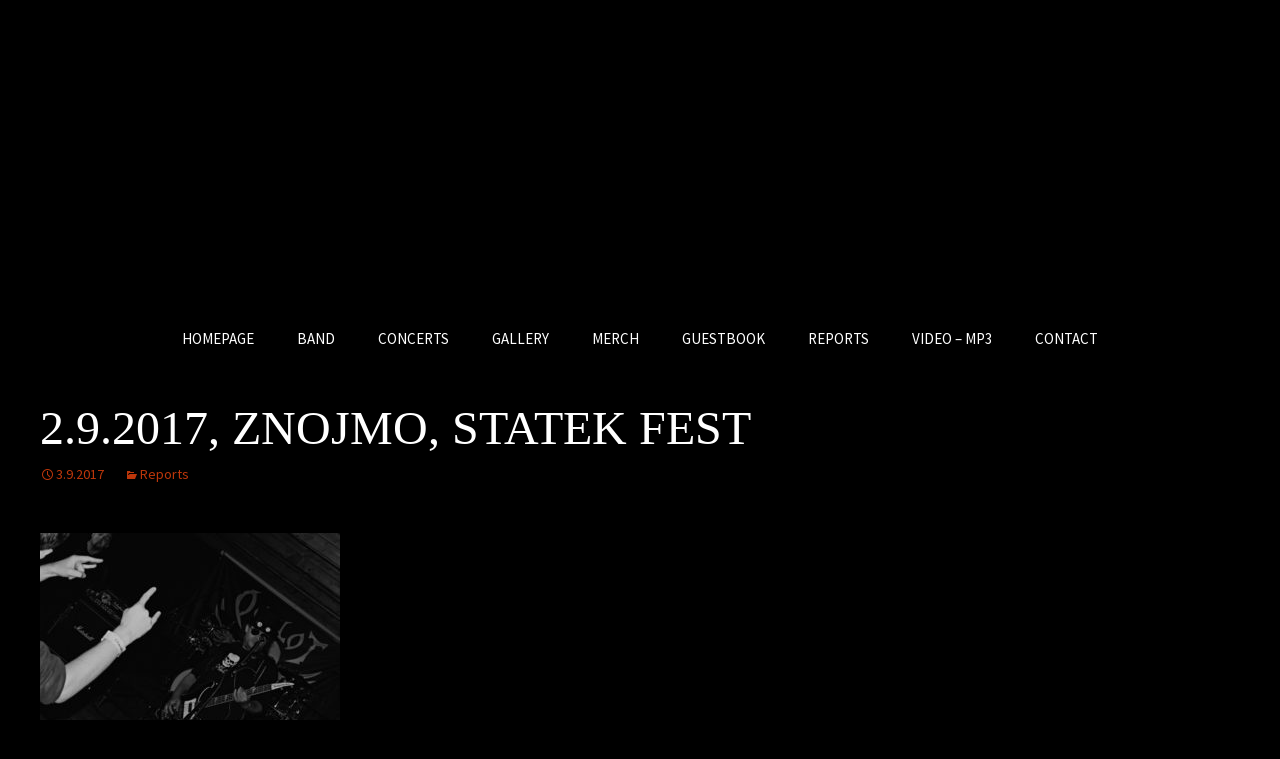

--- FILE ---
content_type: text/html; charset=UTF-8
request_url: https://ocelotband.eu/2-9-2017-znojmo-statek-fest/
body_size: 7578
content:
<!DOCTYPE html>
<!--[if IE 7]>
<html class="ie ie7" lang="cs-CZ">
<![endif]-->
<!--[if IE 8]>
<html class="ie ie8" lang="cs-CZ">
<![endif]-->
<!--[if !(IE 7) & !(IE 8)]><!-->
<html lang="cs-CZ">
<!--<![endif]-->
<head>
	<meta charset="UTF-8">
	<meta name="viewport" content="width=device-width">
	<title>2.9.2017, ZNOJMO, STATEK FEST | OCELOT</title>
	<link rel="profile" href="https://gmpg.org/xfn/11">
	<link rel="pingback" href="https://ocelotband.eu/xmlrpc.php">
	<!--[if lt IE 9]>
	<script src="https://ocelotband.eu/wp-content/themes/twentythirteen/js/html5.js"></script>
	<![endif]-->
	<link rel='dns-prefetch' href='//fonts.googleapis.com' />
<link rel='dns-prefetch' href='//s.w.org' />
<link rel="alternate" type="application/rss+xml" title="OCELOT &raquo; RSS zdroj" href="https://ocelotband.eu/feed/" />
<link rel="alternate" type="application/rss+xml" title="OCELOT &raquo; RSS komentářů" href="https://ocelotband.eu/comments/feed/" />
		<script type="text/javascript">
			window._wpemojiSettings = {"baseUrl":"https:\/\/s.w.org\/images\/core\/emoji\/2\/72x72\/","ext":".png","svgUrl":"https:\/\/s.w.org\/images\/core\/emoji\/2\/svg\/","svgExt":".svg","source":{"concatemoji":"https:\/\/ocelotband.eu\/wp-includes\/js\/wp-emoji-release.min.js?ver=4.6.29"}};
			!function(e,o,t){var a,n,r;function i(e){var t=o.createElement("script");t.src=e,t.type="text/javascript",o.getElementsByTagName("head")[0].appendChild(t)}for(r=Array("simple","flag","unicode8","diversity","unicode9"),t.supports={everything:!0,everythingExceptFlag:!0},n=0;n<r.length;n++)t.supports[r[n]]=function(e){var t,a,n=o.createElement("canvas"),r=n.getContext&&n.getContext("2d"),i=String.fromCharCode;if(!r||!r.fillText)return!1;switch(r.textBaseline="top",r.font="600 32px Arial",e){case"flag":return(r.fillText(i(55356,56806,55356,56826),0,0),n.toDataURL().length<3e3)?!1:(r.clearRect(0,0,n.width,n.height),r.fillText(i(55356,57331,65039,8205,55356,57096),0,0),a=n.toDataURL(),r.clearRect(0,0,n.width,n.height),r.fillText(i(55356,57331,55356,57096),0,0),a!==n.toDataURL());case"diversity":return r.fillText(i(55356,57221),0,0),a=(t=r.getImageData(16,16,1,1).data)[0]+","+t[1]+","+t[2]+","+t[3],r.fillText(i(55356,57221,55356,57343),0,0),a!=(t=r.getImageData(16,16,1,1).data)[0]+","+t[1]+","+t[2]+","+t[3];case"simple":return r.fillText(i(55357,56835),0,0),0!==r.getImageData(16,16,1,1).data[0];case"unicode8":return r.fillText(i(55356,57135),0,0),0!==r.getImageData(16,16,1,1).data[0];case"unicode9":return r.fillText(i(55358,56631),0,0),0!==r.getImageData(16,16,1,1).data[0]}return!1}(r[n]),t.supports.everything=t.supports.everything&&t.supports[r[n]],"flag"!==r[n]&&(t.supports.everythingExceptFlag=t.supports.everythingExceptFlag&&t.supports[r[n]]);t.supports.everythingExceptFlag=t.supports.everythingExceptFlag&&!t.supports.flag,t.DOMReady=!1,t.readyCallback=function(){t.DOMReady=!0},t.supports.everything||(a=function(){t.readyCallback()},o.addEventListener?(o.addEventListener("DOMContentLoaded",a,!1),e.addEventListener("load",a,!1)):(e.attachEvent("onload",a),o.attachEvent("onreadystatechange",function(){"complete"===o.readyState&&t.readyCallback()})),(a=t.source||{}).concatemoji?i(a.concatemoji):a.wpemoji&&a.twemoji&&(i(a.twemoji),i(a.wpemoji)))}(window,document,window._wpemojiSettings);
		</script>
		<style type="text/css">
img.wp-smiley,
img.emoji {
	display: inline !important;
	border: none !important;
	box-shadow: none !important;
	height: 1em !important;
	width: 1em !important;
	margin: 0 .07em !important;
	vertical-align: -0.1em !important;
	background: none !important;
	padding: 0 !important;
}
</style>
<link rel='stylesheet' id='twentythirteen-fonts-css'  href='https://fonts.googleapis.com/css?family=Source+Sans+Pro%3A300%2C400%2C700%2C300italic%2C400italic%2C700italic&#038;subset=latin%2Clatin-ext' type='text/css' media='all' />
<link rel='stylesheet' id='genericons-css'  href='https://ocelotband.eu/wp-content/themes/twentythirteen/genericons/genericons.css?ver=3.03' type='text/css' media='all' />
<link rel='stylesheet' id='twentythirteen-style-css'  href='https://ocelotband.eu/wp-content/themes/twentythirteen/style.css?ver=2013-07-18' type='text/css' media='all' />
<!--[if lt IE 9]>
<link rel='stylesheet' id='twentythirteen-ie-css'  href='https://ocelotband.eu/wp-content/themes/twentythirteen/css/ie.css?ver=2013-07-18' type='text/css' media='all' />
<![endif]-->
      <script>
      if (document.location.protocol != "https:") {
          document.location = document.URL.replace(/^http:/i, "https:");
      }
      </script>
      <script type='text/javascript' src='https://ocelotband.eu/wp-includes/js/jquery/jquery.js?ver=1.12.4'></script>
<script type='text/javascript' src='https://ocelotband.eu/wp-includes/js/jquery/jquery-migrate.min.js?ver=1.4.1'></script>
<link rel='https://api.w.org/' href='https://ocelotband.eu/wp-json/' />
<link rel="EditURI" type="application/rsd+xml" title="RSD" href="https://ocelotband.eu/xmlrpc.php?rsd" />
<link rel="wlwmanifest" type="application/wlwmanifest+xml" href="https://ocelotband.eu/wp-includes/wlwmanifest.xml" /> 
<link rel='prev' title='26.8.2017, Oslavany, Pivní slavnosti' href='https://ocelotband.eu/26-8-2017-oslavany-pivni-slavnosti/' />
<link rel='next' title='16.9.2017,LIBEREC, ROCK PUB' href='https://ocelotband.eu/16-9-2017liberec-rock-pub/' />
<meta name="generator" content="WordPress 4.6.29" />
<link rel="canonical" href="https://ocelotband.eu/2-9-2017-znojmo-statek-fest/" />
<link rel='shortlink' href='https://ocelotband.eu/?p=9689' />
<link rel="alternate" type="application/json+oembed" href="https://ocelotband.eu/wp-json/oembed/1.0/embed?url=https%3A%2F%2Focelotband.eu%2F2-9-2017-znojmo-statek-fest%2F" />
<link rel="alternate" type="text/xml+oembed" href="https://ocelotband.eu/wp-json/oembed/1.0/embed?url=https%3A%2F%2Focelotband.eu%2F2-9-2017-znojmo-statek-fest%2F&#038;format=xml" />
<!-- <meta name="NextGEN" version="2.1.56" /> -->

<!-- BEGIN recaptcha, injected by plugin wp-recaptcha-integration  -->

<!-- END recaptcha -->
	<style type="text/css" id="twentythirteen-header-css">
			.site-title,
		.site-description {
			position: absolute;
			clip: rect(1px 1px 1px 1px); /* IE7 */
			clip: rect(1px, 1px, 1px, 1px);
		}
			.site-header .home-link {
			min-height: 0;
		}
		</style>
	</head>

<body data-rsssl=1 class="single single-post postid-9689 single-format-standard single-author no-avatars">
	<div id="page" class="hfeed site">
		<header id="masthead" class="site-header" role="banner">
			<a class="home-link" href="https://ocelotband.eu/" title="OCELOT" rel="home">
				<h1 class="site-title">OCELOT</h1>
				<h2 class="site-description">Kapela Ocelot</h2>
			</a>

			<div id="navbar" class="navbar">
				<nav id="site-navigation" class="navigation main-navigation" role="navigation">
					<button class="menu-toggle">Menu</button>
					<a class="screen-reader-text skip-link" href="#content" title="Přejít k obsahu webu">Přejít k obsahu webu</a>
					<div class="menu-ocelot-menu-container"><ul id="primary-menu" class="nav-menu"><li id="menu-item-30" class="menu-item menu-item-type-post_type menu-item-object-page menu-item-30"><a href="https://ocelotband.eu/">HOMEPAGE</a></li>
<li id="menu-item-29" class="menu-item menu-item-type-post_type menu-item-object-page menu-item-29"><a href="https://ocelotband.eu/band/">BAND</a></li>
<li id="menu-item-28" class="menu-item menu-item-type-post_type menu-item-object-page menu-item-28"><a href="https://ocelotband.eu/concerts/">CONCERTS</a></li>
<li id="menu-item-27" class="menu-item menu-item-type-post_type menu-item-object-page menu-item-27"><a href="https://ocelotband.eu/gallery/">GALLERY</a></li>
<li id="menu-item-26" class="menu-item menu-item-type-post_type menu-item-object-page menu-item-26"><a href="https://ocelotband.eu/merch/">MERCH</a></li>
<li id="menu-item-25" class="menu-item menu-item-type-post_type menu-item-object-page menu-item-25"><a href="https://ocelotband.eu/questbook/">GUESTBOOK</a></li>
<li id="menu-item-24" class="menu-item menu-item-type-post_type menu-item-object-page menu-item-24"><a href="https://ocelotband.eu/reports/">REPORTS</a></li>
<li id="menu-item-8201" class="menu-item menu-item-type-post_type menu-item-object-page menu-item-8201"><a href="https://ocelotband.eu/video-mp3/">VIDEO – MP3</a></li>
<li id="menu-item-23" class="menu-item menu-item-type-post_type menu-item-object-page menu-item-23"><a href="https://ocelotband.eu/contact/">CONTACT</a></li>
</ul></div>					<form role="search" method="get" class="search-form" action="https://ocelotband.eu/">
				<label>
					<span class="screen-reader-text">Vyhledávání</span>
					<input type="search" class="search-field" placeholder="Hledat &hellip;" value="" name="s" />
				</label>
				<input type="submit" class="search-submit" value="Hledat" />
			</form>				</nav><!-- #site-navigation -->
			</div><!-- #navbar -->
		</header><!-- #masthead -->

		<div id="main" class="site-main">

	<div id="primary" class="content-area">
		<div id="content" class="site-content" role="main">

						
				
<article id="post-9689" class="post-9689 post type-post status-publish format-standard hentry category-reports">
	<header class="entry-header">
		
				<h1 class="entry-title">2.9.2017, ZNOJMO, STATEK FEST</h1>
		
		<div class="entry-meta">
			<span class="date"><a href="https://ocelotband.eu/2-9-2017-znojmo-statek-fest/" title="Trvalý odkaz na 2.9.2017, ZNOJMO, STATEK FEST" rel="bookmark"><time class="entry-date" datetime="2017-09-03T12:37:44+00:00">3.9.2017</time></a></span><span class="categories-links"><a href="https://ocelotband.eu/category/reports/" rel="category tag">Reports</a></span><span class="author vcard"><a class="url fn n" href="https://ocelotband.eu/author/heinrich/" title="Zobrazit všechny příspěvky, jejichž autorem je Jindra Novotný" rel="author">Jindra Novotný</a></span>					</div><!-- .entry-meta -->
	</header><!-- .entry-header -->

		<div class="entry-content">
		<p>&nbsp;</p>
<p><img class="size-medium wp-image-9690" src="https://ocelotband.eu/wp-content/uploads/2017/09/SAM_7479-300x205.jpg" alt="SAMSUNG CSC" width="300" height="205" srcset="https://ocelotband.eu/wp-content/uploads/2017/09/SAM_7479-300x205.jpg 300w, https://ocelotband.eu/wp-content/uploads/2017/09/SAM_7479-768x524.jpg 768w" sizes="(max-width: 300px) 100vw, 300px" /></p>
<p>2.9.2017, Znojmo, STATEK FEST</p>
<p>&nbsp;&nbsp;&nbsp;&nbsp; Hned na začátku naší cesty do Znojma si uvědomujeme, že jsme dnes vlastně v&nbsp;obrovské výhodě. Žádné dlouhé cestování nebude! Podle vlastních zkušeností však vím, že čím se hraje blíž k&nbsp;základně, tím později se vracíme domů. Dnes jsme posíleni o naše navrátilce – Šneka a Robina. Šnek jakožto cestovatel se konečně vrátil z&nbsp;dalekých končin a já stále váhám, jakou by vlastně měl dostat přezdívku – Hanzelka? Zikmund? Emil Holub? Livingstone? Robin, vědom si toho, že s&nbsp;námi dlouho nejel, má opět obavy, abychom na něj nezapomněli a nenechali ho doma. Z&nbsp;toho důvodu dává před svůj dům přenosnou dopravní značku, kterou bych opravdu neměl přehlédnout. Tak a jsme všichni. Tedy skoro všichni. Kde je Jeníček? Káca tvrdí, že ho chtěl vyzvednout, ale nějak to nešlo. Zasekl se na jakémsi srazu a vůbec se mu s&nbsp;námi nikam nechce! &nbsp;Zavřel se v&nbsp;kadibudce v&nbsp; rekreačním areálu a trucuje. „A nepojedu a nepojedu !“ Pojééď.! „A nepojedu a nepojedu!“ Zoufalý Káca nechává pána trucovat v&nbsp;kadibudce, ale aby z&nbsp;toho Jeníček nevyvázl jen tak, zatlouká dveře kadiboudy velkými hřebíky. Tak a máš to a teď si tady seď.! “Ještě o půl čtvrtý jsem myslel, že pojedu, ale ve tři čtvrtě na čtyři už jsem zase myslel, že nejedu:“ &nbsp;(poznámka autora : když je někdo už ve tři čtvrtě na čtyři zatlučenej v&nbsp;kadibudce, tak je jasné, že asi nikam nepojede). A je to škoda, protože zrovna dneska jsem potřeboval vědět nový recept na krůtu nadívanou cuketou.</p>
<p>&nbsp;&nbsp;&nbsp;&nbsp; Také dnes s&nbsp;námi jede pan doktor a je ve výborné náladě. Dovídám se, že zanedlouho půjde lovit jelena a to prý není jen tak. Jelen se prý musí umět ulovit. Dovoluji si protestovat, protože ulovit jelena je strašně jednoduchá věc. Vysvětluji našemu lovci jelenů, že jelen má na hlavě obrovské parohy a tady stačí jenom zadupat nohama, zvíře se splaší, prchá do houštin a tam si ty parohy zamotá do křovisek, takže je v&nbsp;podstatě bezmocné a to znamená, že si s&nbsp;ním pak lovec může dělat, co se mu zlíbí. Pan doktor protestuje a nazývá mě kreténem a taky prý jsem v&nbsp;životě žádného jelena neviděl a vůbec – prý jsme spolu jeleny nepásli.</p>
<p>&nbsp;&nbsp;&nbsp;&nbsp; Zastavujeme na jediné pumpě, která je na cestě a po vyrabování chlaďáku pokračujeme v&nbsp;naší krátké cestě. Jsme ve Znojmě a hurá na Statek. Přijíždíme včas a je tu opravdu hodně lidí. Bude jich však ještě víc, protože stále chodí noví a noví návštěvníci fesťáku. Pro ty, kteří si neodpustí otázku : „Kolik tam bylo lidíííí?“ mám odpověď – 250 až 300. Shodujeme se na tom, že výběr kapel je taky vynikající. Pájka popíjí Dalešice, tak nějak to převaluje v&nbsp;ústech a dělá, jakoby se mu ani nechtělo to pivo polknout.&nbsp; Pozvedá sklenici, prohlíží si mok a filozofuje : „Pivečko pěnivý, č…..ček lenivý.“ Pan doktor pospává po náročné cestě a zřejmě se mu zdá o jelenovi. Taky Fofo dorazil a my jsme všichni udiveni – dnes s&nbsp;sebou nemá žádné dívky!</p>
<p>&nbsp;&nbsp;&nbsp;&nbsp; Hned při prvním zkušeném pohledu je mi jasné, že tady vše funguje jak na drátkách. Pan pořadatel se snaží a fesťáček kočíruje absolutně perfektně. Návštěvníci vypadají spokojeně, kapely hrají výborně a pivo teče proudem. Také my se připravujeme svědomitě na své vystoupení. Každý si natočil dvě piva, to by mohlo snad stačit. Šnek je zase jako ryba ve vodě – nejen, že si pochvaluje spoustu místních kočiček, ale taky svědomitě vykládá aparaturu z&nbsp;auta. Je vidět, že mu tahle činnost už dost dlouho chyběla. Nám tady však chybí citelně Jeníček, který vždy neomylně vystopuje jako ohař místo, kde se prodává dobré jídlo a ihned informuje vyhladovělé hudebníky. No, co se dá dělat, snad se z&nbsp;té kadibudky nějak dostal……</p>
<p>&nbsp;&nbsp;&nbsp;&nbsp; Jdeme na to. Během prvního válu se dolaďuje zvuk a dovídám se od pana zvukaře, že mám basu hozenou ve středech. To mám, ladil jsem to celej tejden, ale stačí otočit knoflíkem.&nbsp; Koncert plyne výborně, přidáváme dva vály a dnes konečně poprvé se nepotíme jak vrata od chlíva. „Celý léto mi nenaložíte větrák, a dneska, když ho nepotřebuju, tak mi to tady fouká.“ hudruje Pájka.&nbsp; Jen si zvykni, ten větrák budeme vozit celou zimu a až přijde léto, tak ho zase vyložíme.&nbsp; Finále a fertik. Šnek je dnes opravdu ve formě-&nbsp; balí aparaturu tak rychle, že v&nbsp;podstatě ještě nedozněl poslední akord a všechny zesilovače i bicí jsou v&nbsp;autě! Tak a teď už se těšíme nejen na další část programu, což jsou X-Core, ale taky na afterpárty. Někam se nám však ztratil pan doktor. Mám podezření, jestli nebyl zavolán k&nbsp;naléhavému případu, ale není tomu tak. Náš lékař se byl opět tetovat a snaží se nám ukázat další nové tetování, takže se začíná odhalovat, svléká se a bručí, když jeho tetování nechceme vidět. V&nbsp;této části by mělo moje povídání již pomalu končit, ale není tomu tak. Náš celý hudební soubor jede vždy a ve všem až na doraz. Ani nevím, kdo nás nahání do auta, ale vzadu pořád někdo rebeluje, že by se mělo zastavit někde na pumpě. Ale kde, když tady žádná není? Někteří z&nbsp;nás mají tendenci zůstat v&nbsp;autě a ani se jim nechce vystupovat. Robinovi volám rovnou zámečníka, protože se zjistilo, že se nemůže trefit klíčem do domovních dveří. To se mi taky někdy stává a z&nbsp;toho důvodu mám vždy hned vedle dveří pověšenou sekeru.</p>
<p>Díky, že jste dorazili v&nbsp;hojném počtu, díky skvělému pořadateli a taky samozřejmě díky našemu hudebnímu tělesu. Přežili jsme a bylo to opět kouzelné.&nbsp;&nbsp;&nbsp;&nbsp;&nbsp; Heinrich</p>
	</div><!-- .entry-content -->
	
	<footer class="entry-meta">
		
			</footer><!-- .entry-meta -->
</article><!-- #post -->
					<nav class="navigation post-navigation" role="navigation">
		<h1 class="screen-reader-text">Navigace pro příspěvky</h1>
		<div class="nav-links">

			<a href="https://ocelotband.eu/26-8-2017-oslavany-pivni-slavnosti/" rel="prev"><span class="meta-nav">&larr;</span> 26.8.2017, Oslavany, Pivní slavnosti</a>			<a href="https://ocelotband.eu/16-9-2017liberec-rock-pub/" rel="next">16.9.2017,LIBEREC, ROCK PUB <span class="meta-nav">&rarr;</span></a>
		</div><!-- .nav-links -->
	</nav><!-- .navigation -->
					
<div id="comments" class="comments-area">

	
	
</div><!-- #comments -->
			
		</div><!-- #content -->
	</div><!-- #primary -->

﻿
		</div><!-- #main -->
		<footer id="colophon" class="site-footer" role="contentinfo">
			
			<div style="height:100px;text-align: center;">
<img style="width: 80%; height: auto;" src="https://ocelotband.eu/wp-content/uploads/2016/10/patka.jpg">
      <div style="height: 50px;"></div>

      <span style="color: #fff;">© Ocelot - <a href="https://www.ocelotband.eu">ocelotband.eu</a></span>
<div style="height: 50px;"></div>

      </div><!-- .site-info -->
		</footer><!-- #colophon -->
	</div><!-- #page -->

	<!-- ngg_resource_manager_marker -->      <script>
      if (document.location.protocol != "https:") {
          document.location = document.URL.replace(/^http:/i, "https:");
      }
      </script>
      <script type='text/javascript' src='https://ocelotband.eu/wp-content/themes/twentythirteen/js/functions.js?ver=20160717'></script>
<script type='text/javascript' src='https://ocelotband.eu/wp-includes/js/wp-embed.min.js?ver=4.6.29'></script>

<!-- BEGIN recaptcha, injected by plugin wp-recaptcha-integration  -->
<script type="text/javascript">
		var recaptcha_widgets={};
		function wp_recaptchaLoadCallback(){ 
			try {
				grecaptcha;
			} catch(err){
				return;
			}
			var e = document.querySelectorAll ? document.querySelectorAll('.g-recaptcha:not(.wpcf7-form-control)') : document.getElementsByClassName('g-recaptcha'),
				form_submits;

			for (var i=0;i<e.length;i++) {
				(function(el){
					var wid;
					// check if captcha element is unrendered
					if ( ! el.childNodes.length) {
						wid = grecaptcha.render(el,{
							'sitekey':'6Lfq_zIUAAAAANWVAxBIEweFmuaMa5bKcUsUb30B',
							'theme':el.getAttribute('data-theme') || 'light'
						});
						el.setAttribute('data-widget-id',wid);
					} else {
						wid = el.getAttribute('data-widget-id');
						grecaptcha.reset(wid);
					}
				})(e[i]);
			}
		}
		
		// if jquery present re-render jquery/ajax loaded captcha elements 
		if ( typeof jQuery !== 'undefined' )
			jQuery(document).ajaxComplete( function(evt,xhr,set){
				if( xhr.responseText && xhr.responseText.indexOf('6Lfq_zIUAAAAANWVAxBIEweFmuaMa5bKcUsUb30B') !== -1)
					wp_recaptchaLoadCallback();
			} );
		
		</script><script src="https://www.google.com/recaptcha/api.js?onload=wp_recaptchaLoadCallback&#038;render=explicit" async defer></script>
<!-- END recaptcha -->
</body>
</html>